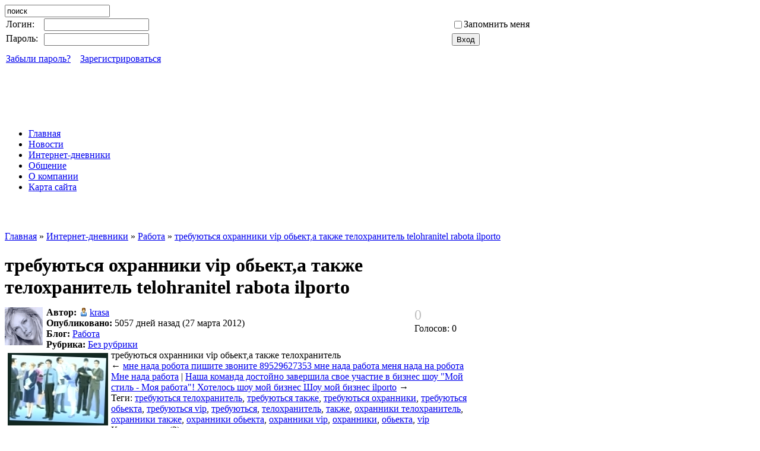

--- FILE ---
content_type: text/html; charset=windows-1251
request_url: http://ilporto.ru/blogs/rabota/trebuutsja-ohranniki-vir-obekt-a-takzhe-telohranitel.html
body_size: 5967
content:
<!DOCTYPE html PUBLIC "-//W3C//DTD XHTML 1.0 Transitional//EN" "http://www.w3.org/TR/xhtml1/DTD/xhtml1-transitional.dtd">
<html xmlns="http://www.w3.org/1999/xhtml">
<head>
<title></title>
<meta name="keywords" content="" />
<meta name="description" content="" />
<meta name="generator" content="InstantCMS - www.instantcms.ru"/>
<script type="text/javascript" src="/includes/jquery/jquery.js"></script>
<script type="text/javascript" src="/core/js/common.js"></script>
<script language="JavaScript" type="text/javascript" src="/includes/jquery/jquery.jcorners.js"></script>
<script language="JavaScript" type="text/javascript" src="/includes/jquery/autogrow/jquery.autogrow.js"></script>
<script language="JavaScript" type="text/javascript" src="/components/comments/js/comments.js"></script>
<script language="JavaScript" type="text/javascript" src="/core/js/smiles.js"></script>
    <meta http-equiv="Content-Type" content="text/html; charset=windows-1251"/>
    
<link href="/templates/avto/css/popalas.css" rel="stylesheet" type="text/css" />
<link href="/templates/avto/css/lesnoe.css" rel="stylesheet" type="text/css" />
<link href="/templates/avto/css/potonuvshie.css" rel="stylesheet" type="text/css" />
<link href="/templates/avto/css/svist.css" rel="stylesheet" type="text/css" />

<script src="/templates/avto/js/qslider.js" type="text/javascript"></script>
<script src="/templates/avto/js/tabs.js" type="text/javascript"></script>
<!-- SAPE RTB JS -->
<script
    async="async"
    src="//cdn-rtb.sape.ru/rtb-b/js/765/2/9765.js"
    type="text/javascript">
</script>
<!-- SAPE RTB END -->
</head>

<body>
<!-- SAPE RTB DIV 240x400 -->
<div id="SRTB_22742"></div>
<!-- SAPE RTB END -->
<style type="text/css">
#left {width:790px;}
#right {width:310px; float:right;}
</style>
<div id="head">
    <div id="avto">

    </div>
    <a id="logo" href="/"></a>
    <div id="search">
    	<form style="margin: 0px;" id="searchform" action="/index.php" method="get">
                        <input type="hidden" name="view" value="search">
                        <input type="text" onblur="if ($(this).val()==''){ $(this).val('поиск'); }" onclick="$(this).val('');" class="search_field" value="поиск" name="query">
        </form>
    </div>

    <div id="auth">
    	<div class="module">
        <div class="modulebody"><form action="/login" method="post" name="authform" style="margin:0px" target="_self" id="authform">
    <table class="authtable" width="100%" border="0" cellspacing="0" cellpadding="2">
        <tr>
            <td width="60">Логин:</td>
            <td width=""><input name="login" type="text" id="login" /></td>
            <td width="">

					<table border="0" cellspacing="0" cellpadding="0">
                    <tr>
                        <td width="20">
                            <input name="remember" type="checkbox" id="remember" value="1"  style="margin-right:0px"/>
                        </td>
                        <td>
                            Запомнить меня
                        </td>
                    </tr>
                    </table>
            </td>
        </tr>
        <tr>
            <td height="30" valign="top">Пароль:</td>
            <td valign="top"><input name="pass" type="password" id="pass" /></td>
            <td valign="top"><input id="login_btn" type="submit" name="Submit" value="Вход" /></td>
        </tr>
        <tr>
            <td colspan="3">
                                                               <a href="/passremind.html">Забыли пароль?</a>
                                                        &nbsp;&nbsp;&nbsp;<a href="/registration">Зарегистрироваться</a>
            </td>
    </table>
</form></div>

</div><div class="module">
        <div class="modulebody"></div>

</div>    </div>
</div>
<div class="clear"></div>
<div id="container">
<div id="container2">

	<div id="menu">
                <div class="module">
        <div class="modulebody"><div style="text-align:center;"><script type="text/javascript"><!--
google_ad_client = "ca-pub-3494796661170517";
/* ilporto top banner */
google_ad_slot = "3202663602";
google_ad_width = 728;
google_ad_height = 90;
//-->
</script>
<script type="text/javascript"
src="http://pagead2.googlesyndication.com/pagead/show_ads.js">
</script></div></div>

</div><div>
    <link href="/includes/jquery/treeview/jquery.treeview.css" rel="stylesheet" type="text/css" />

<div>
    <ul id="mainmenu" class="menu">

                    <li >
                <a href="/" ><span>Главная</span></a>
            </li>
        
                    
                
                                    <li >
                        <a href="/novosti" target="_self" ><span>Новости</span></a>
                    </li>
                                                                        
                
                                    <li class="selected">
                        <a href="/blogs" target="_self" class="selected"><span>Интернет-дневники</span></a>
                    </li>
                                                                        
                
                                    <li >
                        <a href="/forum" target="_self" ><span>Общение</span></a>
                    </li>
                                                                        
                
                                    <li >
                        <a href="/o-kompani.html" target="_self" ><span>О компании</span></a>
                    </li>
                                                                        
                
                                    <li >
                        <a href="/sitemap" target="_self" ><span>Карта сайта</span></a>
                    </li>
                                                                </ul></li>
        </ul>
</div>

</div><div class="module">
        <div class="modulebody"><p><script type="text/javascript">
<!--
var _acic={dataProvider:10};(function(){var e=document.createElement("script");e.type="text/javascript";e.async=true;e.src="https://www.acint.net/aci.js";var t=document.getElementsByTagName("script")[0];t.parentNode.insertBefore(e,t)})()
//-->
</script><!--2277452836065--><div id='0l3d_2277452836065'></div></p>
<p>&nbsp;</p></div>

</div><div class="module">
        <div class="modulebody"><div style="text-align:center;"><script type="text/javascript"><!--
google_ad_client = "ca-pub-3494796661170517";
/* ilporto.ru top links */
google_ad_slot = "1586329600";
google_ad_width = 728;
google_ad_height = 15;
//-->
</script> <script type="text/javascript"
src="http://pagead2.googlesyndication.com/pagead/show_ads.js">
</script></div></div>

</div>            </div>
            <div class="clear"></div>
         <div class="clear"></div>
	<div class="pathway"><a href="/" class="pathwaylink">Главная</a>  &raquo; <a href="/blogs" class="pathwaylink">Интернет-дневники</a>  &raquo; <a href="/blogs/rabota" class="pathwaylink">Работа</a>  &raquo; <a href="/blogs/rabota/trebuutsja-ohranniki-vir-obekt-a-takzhe-telohranitel.html" class="pathwaylink">требуються охранники viр обьект,а также телохранитель telohranitel  rabota ilporto</a> </div>     <div class="clear"></div>
	<div id="left">

				
		         								
		    		<div class="component">
<h1 class="con_heading" style="margin-bottom:5px;">требуються охранники viр обьект,а также телохранитель telohranitel  rabota ilporto</h1>



<table width="100%" cellpadding="0" cellspacing="0" style="margin-top:15px">
	<tr>
        <td width="70" valign="top">
            <div class="blog_post_avatar"><img border="0" class="usr_img_small" src="/images/users/avatars/small/02e4ccb55085b6c54cad9405cf505c81.jpg" /></div>
        </td>
		<td>
			<div class="blog_post_data" valign="top">
				<div><strong>Автор:</strong> <a style="padding:1px; height:16px; line-height:16px; background:url(/components/users/images/male.png) no-repeat left center; padding-left:18px; " href="/users/krasa" class="user_gender_link">krasa</a></div>
				<div><strong>Опубликовано:</strong> 5057 дней назад (27 марта 2012)</div>
				<div><strong>Блог:</strong> <a href="/blogs/rabota">Работа</a></div>
									<div><strong>Рубрика:</strong> <a href="/blogs/rabota">Без рубрики</a></div>
																			</div>
		</td>
		<td width="100" valign="top">
			<div class="karma_form"><div id="karmapoints" style="font-size:24px"><span style="color:silver;">0</span></div><div id="karmavotes">Голосов: 0</div><div id="karmactrl"></div></div>
		</td>
	</tr>
</table>

<div class="blog_post_body"><img src="/images/trebuutsja_ohranniki_vir.jpg" alt="требуються охранники viр обьект,а также телохранитель" title="требуються охранники viр обьект,а также телохранитель" style="float: left; margin: 5px;" /><div><div>требуються охранники viр обьект,а также телохранитель</div></div></div>

	<div class="blog_post_nav">&larr; <a href="/blogs/rabota/mne-nada-robota-pishite-zvonite-89529627353.html">мне нада робота пишите звоните 89529627353 мне нада работа меня нада на робота Мне нада работа</a> | <a href="/blogs/rabota/nasha-komanda-dostojno-zavershila-svoe-uchastie-v-biznes-shou-moj-stil-moja-rabota-hotelos.html">Наша команда достойно завершила свое участие в бизнес шоу "Мой стиль - Моя работа"! Хотелось шоу мой бизнес Шоу мой бизнес ilporto</a> &rarr;</div>

<div class="taglinebar"><span class="label">Теги: </span><span class="tags"><a href="/search/tag/%F2%F0%E5%E1%F3%FE%F2%FC%F1%FF+%F2%E5%EB%EE%F5%F0%E0%ED%E8%F2%E5%EB%FC">требуються телохранитель</a>, <a href="/search/tag/%F2%F0%E5%E1%F3%FE%F2%FC%F1%FF+%F2%E0%EA%E6%E5">требуються также</a>, <a href="/search/tag/%F2%F0%E5%E1%F3%FE%F2%FC%F1%FF+%EE%F5%F0%E0%ED%ED%E8%EA%E8">требуються охранники</a>, <a href="/search/tag/%F2%F0%E5%E1%F3%FE%F2%FC%F1%FF+%EE%E1%FC%E5%EA%F2%E0">требуються обьекта</a>, <a href="/search/tag/%F2%F0%E5%E1%F3%FE%F2%FC%F1%FF+vi%F0">требуються viр</a>, <a href="/search/tag/%F2%F0%E5%E1%F3%FE%F2%FC%F1%FF">требуються</a>, <a href="/search/tag/%F2%E5%EB%EE%F5%F0%E0%ED%E8%F2%E5%EB%FC">телохранитель</a>, <a href="/search/tag/%F2%E0%EA%E6%E5">также</a>, <a href="/search/tag/%EE%F5%F0%E0%ED%ED%E8%EA%E8+%F2%E5%EB%EE%F5%F0%E0%ED%E8%F2%E5%EB%FC">охранники телохранитель</a>, <a href="/search/tag/%EE%F5%F0%E0%ED%ED%E8%EA%E8+%F2%E0%EA%E6%E5">охранники также</a>, <a href="/search/tag/%EE%F5%F0%E0%ED%ED%E8%EA%E8+%EE%E1%FC%E5%EA%F2%E0">охранники обьекта</a>, <a href="/search/tag/%EE%F5%F0%E0%ED%ED%E8%EA%E8+vi%F0">охранники viр</a>, <a href="/search/tag/%EE%F5%F0%E0%ED%ED%E8%EA%E8">охранники</a>, <a href="/search/tag/%EE%E1%FC%E5%EA%F2%E0">обьекта</a>, <a href="/search/tag/vi%F0">viр</a></span></div>
<div class="cmm_heading">
	<a name="c" />Комментарии (3)</a>
</div>



    <div class="cm_ajax_list">
        
	                
		<a name="c1878"></a>
                    <div style="margin-left:0px;">
                <table class="cmm_entry">
			<tr>
				<td class="cmm_title" valign="middle">
											<span class="cmm_author"><a href="/users/rostisla">rostisla</a> </span>
					
                        <a class="cmm_anchor" href="#c1878" title="Ссылка на комментарий">#</a>
						<span class="cmm_date">13 апреля 2012 в 16:28</span>
                                                    <span class="cmm_votes">0</span>
                        				</td>
			</tr>
			<tr>
									<td valign="top">
						<table width="100%" cellpadding="1" cellspacing="0">
							<tr>
								<td width="70" height="70"  align="center" valign="top" class="cmm_avatar">
									<a href="/users/rostisla"><img border="0" class="usr_img_small" src="/images/users/avatars/small/bda0a437d9cd47a47bed817b0299e5a6.jpg" /></a>
								</td>
								<td class="cmm_content_av" valign="top"><div>
															<div>Напишите в личку! Где находиться объект и график работы и оплата!?</div>
					                            						
													</div></td></tr></table>
											</td>
				</tr>
			</table>
            <div id="cm_addentry1878" class="reply" style="display:none"></div>
        </div>
	                
		<a name="c1879"></a>
                    <div style="margin-left:0px;">
                <table class="cmm_entry">
			<tr>
				<td class="cmm_title" valign="middle">
											<span class="cmm_author"><a href="/users/krasa">krasa</a> </span>
					
                        <a class="cmm_anchor" href="#c1879" title="Ссылка на комментарий">#</a>
						<span class="cmm_date">16 октября 2012 в 01:03</span>
                                                    <span class="cmm_votes">0</span>
                        				</td>
			</tr>
			<tr>
									<td valign="top">
						<table width="100%" cellpadding="1" cellspacing="0">
							<tr>
								<td width="70" height="70"  align="center" valign="top" class="cmm_avatar">
									<a href="/users/krasa"><img border="0" class="usr_img_small" src="/images/users/avatars/small/02e4ccb55085b6c54cad9405cf505c81.jpg" /></a>
								</td>
								<td class="cmm_content_av" valign="top"><div>
															<div>работа в харькове,оплата 5200гр,график работы разный.есть вакансия телохранитель</div>
					                            						
													</div></td></tr></table>
											</td>
				</tr>
			</table>
            <div id="cm_addentry1879" class="reply" style="display:none"></div>
        </div>
	                
		<a name="c1880"></a>
                    <div style="margin-left:0px;">
                <table class="cmm_entry">
			<tr>
				<td class="cmm_title" valign="middle">
											<span class="cmm_author"><a href="/users/rostisla">rostisla</a> </span>
					
                        <a class="cmm_anchor" href="#c1880" title="Ссылка на комментарий">#</a>
						<span class="cmm_date">21 ноября 2012 в 14:45</span>
                                                    <span class="cmm_votes">0</span>
                        				</td>
			</tr>
			<tr>
									<td valign="top">
						<table width="100%" cellpadding="1" cellspacing="0">
							<tr>
								<td width="70" height="70"  align="center" valign="top" class="cmm_avatar">
									<a href="/users/rostisla"><img border="0" class="usr_img_small" src="/images/users/avatars/small/bda0a437d9cd47a47bed817b0299e5a6.jpg" /></a>
								</td>
								<td class="cmm_content_av" valign="top"><div>
															<div>График работы?(весь день,ночная смена,первая половина дня)!?больше интересует ночная или первая!</div>
					                            						
													</div></td></tr></table>
											</td>
				</tr>
			</table>
            <div id="cm_addentry1880" class="reply" style="display:none"></div>
        </div>
		

        </div>


<div id="addcommentlink" src="#">
	<table cellspacing="0" cellpadding="2">
		<tr>
			<td width="16"><img src="/templates/_default_/images/icons/comment.png" /></td>
			<td><a href="javascript:void(0);" id="addcommentlink" onclick="addComment('448fbca19f2ee02a8c45e8475da31ad4', 'blog', '368', 0)">Добавить комментарий</a></td>
								
			            <td width="16"><img src="/templates/_default_/images/icons/rss.png" border="0" alt="RSS лента"/></td>
            <td><a href="/rss/comments/blog-368/feed.rss">RSS-лента комментариев</a></td>
		</tr>
	</table>	
</div>

<div id="cm_addentry0" style="display:block"></div></div>
		    		<div><div class="module">
            <div class="moduletitle ">
            Стоит прочитать
                    </div>
        <div class="modulebody"><div class="interlinks_list">
		<div class="interlinks_link">
		<a href="/blogs/dostavka/hotela-bi-zanjatsja-prodazhej-cherez-svou-stranichku-detskoj-odezhdi-no-kak-eto-sdelat-ne.html">хочу заняться перепродажей</a>
	</div>
		<div class="interlinks_link">
		<a href="/blogs/dostavka/ja-lublu-balovat-svou-malenkuu-printsessu-pokupau-ej-krasivie-platitsa-mjagkij-i-kachestvennij.html">фото причесок для девочек на выпускной в детском саду</a>
	</div>
		<div class="interlinks_link">
		<a href="/blogs/dostavka/kovrik-v-vanne-kotorij-krasneet-pri-kontakte-s-vodoj.html">ванный коврик при контакте с водой  краснеет</a>
	</div>
		<div class="interlinks_link">
		<a href="/blogs/dostavka/podgotovka-nogtevoj-plastini-k-pokritiu-gel-lakom1-shag-formirovanie-svobodnogo-kraja-nogtja.html">что такое торцы на ногтях</a>
	</div>
		<div class="interlinks_link">
		<a href="/blogs/dostavka/vnimanie-konkurs-pole-chudes-4-sut-konkursa-uchastnikam-soobshaetsja-kolichestvo-bukv.html">конкурс перед конкурсом 6 букв</a>
	</div>
		<div class="interlinks_link">
		<a href="/blogs/dostavka/vse-o-platjah-casino-platjah-casino-platja-kazino-proizvodjatsja-uzhe-12-let-v-s-peterburge.html">платья &quot;CASINO&quot; в крымске</a>
	</div>
		<div class="interlinks_link">
		<a href="/blogs/gruzoperevozki/chto-luchshe-tent-ili-budka.html">тент или будка?</a>
	</div>
		<div class="interlinks_link">
		<a href="/blogs/gruzoperevozki/dorozhnie-novovvedenija-s-20-nojabrja-vstupili-v-silu-popravki-v-pdd-s-etogo-dnja-pomenjalis.html">билеты пдд 2013 нововведения</a>
	</div>
		<div class="interlinks_link">
		<a href="/blogs/gruzoperevozki/nuzhni-gruzovladeltsi.html">список грузовладельцев россии</a>
	</div>
	</div></div>

</div></div>
    </div>
    <div id="right">

    	 	<div class="clear"></div>
	          <div class="module">
        <div class="modulebody"><script type="text/javascript"><!--
google_ad_client = "ca-pub-3494796661170517";
/* ilporto right banner */
google_ad_slot = "1446728809";
google_ad_width = 300;
google_ad_height = 600;
//-->
</script>
<script type="text/javascript"
src="http://pagead2.googlesyndication.com/pagead/show_ads.js">
</script></div>

</div>	 	<div class="clear"></div>
	    <div id="right-l">
              	    </div>
	    <div id="right-r">
             	    </div>
      <div class="clear"></div>
    </div>
    <div class="clear"></div>
</div>
</div>
<div id="menu2">
                <div class="module">
        <div class="modulebody"><link href="/includes/jquery/treeview/jquery.treeview.css" rel="stylesheet" type="text/css" />

<div>
    <ul id="mainmenu" class="menu">

                    <li >
                <a href="/" ><span>Главная</span></a>
            </li>
        
                    
                
                                    <li >
                        <a href="/novosti" target="_self" ><span>Новости</span></a>
                    </li>
                                                                        
                
                                    <li class="selected">
                        <a href="/blogs" target="_self" class="selected"><span>Интернет-дневники</span></a>
                    </li>
                                                                        
                
                                    <li >
                        <a href="/forum" target="_self" ><span>Общение</span></a>
                    </li>
                                                                        
                
                                    <li >
                        <a href="/o-kompani.html" target="_self" ><span>О компании</span></a>
                    </li>
                                                                        
                
                                    <li >
                        <a href="/sitemap" target="_self" ><span>Карта сайта</span></a>
                    </li>
                                                                </ul></li>
        </ul>
</div>
</div>

</div>            </div>

<div class="clear"></div>

<div id="foot">
    <div class="footinfo">
    	<!--LiveInternet counter--><script type="text/javascript"><!--
document.write("<a href='http://www.liveinternet.ru/click' "+
"target=_blank><img src='//counter.yadro.ru/hit?t12.1;r"+
escape(document.referrer)+((typeof(screen)=="undefined")?"":
";s"+screen.width+"*"+screen.height+"*"+(screen.colorDepth?
screen.colorDepth:screen.pixelDepth))+";u"+escape(document.URL)+
";"+Math.random()+
"' alt='' title='LiveInternet: показано число просмотров за 24"+
" часа, посетителей за 24 часа и за сегодня' "+
"border='0' width='88' height='31'><\/a>")
//--></script><!--/LiveInternet-->
    </div>

    <div id="footend">
		<!-- sape --><!-- /sape -->
    </div>
</div>
</body>
</html>

--- FILE ---
content_type: text/html; charset=utf-8
request_url: https://www.google.com/recaptcha/api2/aframe
body_size: 267
content:
<!DOCTYPE HTML><html><head><meta http-equiv="content-type" content="text/html; charset=UTF-8"></head><body><script nonce="Ppi-YYiBDVFlAiEH0bMhxw">/** Anti-fraud and anti-abuse applications only. See google.com/recaptcha */ try{var clients={'sodar':'https://pagead2.googlesyndication.com/pagead/sodar?'};window.addEventListener("message",function(a){try{if(a.source===window.parent){var b=JSON.parse(a.data);var c=clients[b['id']];if(c){var d=document.createElement('img');d.src=c+b['params']+'&rc='+(localStorage.getItem("rc::a")?sessionStorage.getItem("rc::b"):"");window.document.body.appendChild(d);sessionStorage.setItem("rc::e",parseInt(sessionStorage.getItem("rc::e")||0)+1);localStorage.setItem("rc::h",'1769771440565');}}}catch(b){}});window.parent.postMessage("_grecaptcha_ready", "*");}catch(b){}</script></body></html>